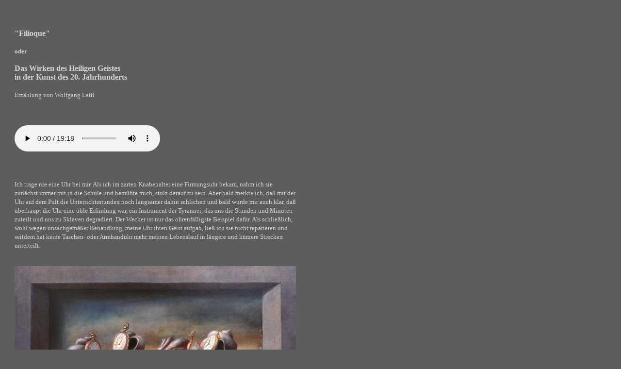

--- FILE ---
content_type: text/html; charset=utf-8
request_url: https://www.lettl.de/erzael/filio.html
body_size: 7318
content:
<!DOCTYPE html>
<html>
<head>
  <title>"Filioque" oder Das Wirken des Heiligen Geistes in der Kunst des 20. Jahrhunderts</title>

  <script language="JavaScript">window.focus();
<!--
if (document.layers)
{
window.captureEvents(Event.MOUSEDOWN | Event.MOUSEUP)

window.onmousedown=rightclick;
window.onmouseup=rightclick;
function rightclick(e)
 {
if (e.which == 3) {
alert('Diese Seite ist urheberrechtlich geschützt. Falls Sie Inhalte daraus verwenden wollen, wenden Sie sich bitte an:lettl-atrium@gmx.de  Vielen Dank!');
return false;
}
else {
return true;
}
}
}
if (document.all){
function click() {
if (event.button==2) {
alert('Diese Seite ist urheberrechtlich geschützt. Falls Sie Inhalte daraus verwenden wollen, wenden Sie sich bitte an: lettl-atrium@gmx.de  Vielen Dank!')
}
if (event.button==3) {
alert('Diese Seite ist urheberrechtlich geschützt. Falls Sie Inhalte daraus verwenden wollen, wenden Sie sich bitte an: lettl-atrium@gmx.de  Vielen Dank!')}
}
document.onmousedown=click
}
// -->

</script>
<meta http-equiv="Content-Type" content="text/html; charset=utf-8">
<meta http-equiv="imagetoolbar" content="no">

  <meta name="keywords" content="Surrealismus,surrealism,erzählung,tondokument">

  <meta name="description" content="Eine surreale Erzählung von Wolfgang Lettl als Text und als Tondokument">

  <meta name="copyright" content="&copy; 2001 Florian Lettl">

  <script type="text/javascript">



</script>
  <script>
parent.bild.document.location = "filiob.html";
parent.menue.document.location = "../menues6.html";
</script>
</head>
<body bgcolor="#5d5d5d" text="#d4d4d4" link="#d4d4d4" vlink="#d4d4d4" alink="#d4d4d4" marginwidth="30" leftmargin="30">
&nbsp;
<table cellpadding="0" cellspacing="0" border="0" width="450" height="580">

    <tr valign="top">
      <td valign="top"> <br>
      <p><font face="Verdana"><b>"Filioque"<font size="2"><br><br>oder</font><br><br><font size="3"> Das Wirken des Heiligen Geistes <br>in der Kunst des 20. Jahrhunderts</font> </b><font size="2">
	  <br><br>Erz&auml;hlung von Wolfgang Lettl<br><br>
      <br> <br>

<audio src="filio.mp3" controls>Your browser does not support this audio file.</audio>
<br>
<br>  <br><br>


 Ich trage nie eine Uhr bei mir. Als ich im zarten Knabenalter eine Firmungsuhr bekam, nahm ich sie zun&auml;chst immer mit in die
    Schule und bem&uuml;hte mich, stolz darauf zu sein. Aber bald merkte ich, da&szlig; mit der Uhr auf dem Pult die
    Unterrichtsstunden noch langsamer dahin schlichen und bald wurde mir auch klar, da&szlig; &uuml;berhaupt die Uhr
    eine &uuml;ble Erfindung war, ein Instrument der Tyrannei, das uns die Stunden und Minuten zuteilt und uns zu
    Sklaven degradiert. Der Wecker ist nur das ohrenf&auml;lligste Beispiel daf&uuml;r. Als schlie&szlig;lich, wohl
    wegen unsachgem&auml;&szlig;er Behandlung, meine Uhr ihren Geist aufgab, lie&szlig; ich sie nicht reparieren und
    seitdem hat keine Taschen- oder Armbanduhr mehr meinen Lebenslauf in l&auml;ngere und k&uuml;rzere Strecken
    unterteilt.<br><br>

<p align=center><IMG alt="Minuten" border=0 width=580 height=296
      src="../pics/m073.jpg"><br><br><em>Minuten, 1980</em></P><br>



 Weil ich also keine Uhr bei mir hatte und an der Wand auch keine hing, auch sonst kein mit einem
    Chronometer ausger&uuml;stetes Ger&auml;t da war, ein Elektroherd etwa, kann ich nicht genau sagen, wie lange ich
    allein in dem Raum war, vielleicht f&uuml;nf oder zehn Minuten. Das interessierte mich auch gar nicht. Ich war
    v&ouml;llig entspannt und geistig weggetreten, und meine Gedanken, wenn man sie so nennen will, schweiften plan-
    und ziellos umher, nur schwach assistiert von nebul&ouml;sen Sinneseindr&uuml;cken... , nein "Eindr&uuml;cke" waren
    das nicht, das klingt viel zu brutal... wie sagt man da? Also, es war so: wie von ferne, aber so weit weg auch
    wieder nicht... also: der Raum war wei&szlig; und an den wei&szlig;en W&auml;nden spielte das Licht zwischen rosa,
    hellgelb, blau und lila, aber ganz zart; das Licht kam durchs Fenster dem ich gegen&uuml;berlag, nein, ich lag gar
    nicht, aber gesessen bin ich auch nicht, so zwischendrin halt, also das Licht, morgenfrisches
    Fr&uuml;hvormittagslicht kam nicht einfach so durchs Fenster, wie man nach dem bisher Gesagten annehmen
    k&ouml;nnte, sondern unterbrochen von ca. 20-40 etwa acht Zentimeter breiten, ebenfalls wei&szlig;en oder doch
    wei&szlig;lichen senkrecht gestellten Lamellen einer Jalousie, die infolge ihrer leichten Schr&auml;gstellung von
    links nach rechts erst schmale, dann immer breiter werdende Lichtstreifen freilie&szlig;en, durch die ich mit
    schl&auml;frig- halbge&ouml;ffneten Lidern den hellen Himmel und was sonst noch da war, betrachten konnte. <br><br>

Knapp unter dem Niveau des Raumes, in dem ich mich befand, war ein mit Betonplatten bedecktes Flachdach, darauf ein paar
    Tauben, die offensichtlich auch nicht recht wu&szlig;ten, was sie tun sollten, hin und her trampelten und
    trippelten, und ohne da&szlig; sie den Eindruck erweckten, sie h&auml;tten Hunger, hie und da etwas aufpickten.
    Dieses selbstverst&auml;ndliche Nichtstun, ohne von schlechtem Gewissen oder Langeweile ange&ouml;det zu sein, ist
    eine der F&auml;higkeiten, die sich die Tiere im Gegensatz zu den meisten Menschen bewahrt haben; und wenn der
    Mensch sich mal Ruhe g&ouml;nnt, dann doch nur, um nachher f&uuml;r den Stre&szlig; fit zu sein. <br><br>
Die Tauben denken da nicht so, und die Goldfische auch nicht.<br><br>

Anschlie&szlig;end hinter dem Flachdach erhob sich etwa drei Meter hoch
    eine gr&uuml;ngestrichene, oben mit einem braunen Streifen abgeschlossene Betonwand, &uuml;berragt von dem
    Gel&auml;nder einer eisernen Leiter, die an ihr hinauff&uuml;hrte. Das war alles, was ich drau&szlig;en erkennen
    konnte, abgesehen von ein paar kahlen Baumspitzen weiter hinten. Rechts in meinem Blickfeld, im Zimmer, war in
    einem Blumentopf eine exotische Pflanze, mit einem Fieberthermometer in die Erde gesteckt, vielleicht aber war es
    ein Hygrometer zum &Uuml;berpr&uuml;fen der Bodenfeuchtigkeit. Ich wollte nicht aufstehen um genauer hinzusehen,
    denn das Liegen auf dem Stuhl war so angenehm k&ouml;rperangepa&szlig;t, da&szlig; ich mein eigenes Gewicht nicht
    sp&uuml;rte, als ob ich schwebte. Es war n&auml;mlich der Stuhl im Behandlungszimmer meines Zahnarztes, und ich
    wartete darauf, da&szlig; der Herr Doktor k&auml;me: "Guten Morgen Herr Lettl, wie geht's?"<br><br>


<p align=center><IMG alt="Rettich und Zahnpasta" border=0 width=396 height=321
      src="../pics/g068.jpg"><br><br><em>Rettich und Zahnpasta, 1980</em></P><br>




 Mein Zahnarztbesuch hat
    eine Vorgeschichte:<br><br> In Apulien, wo ich im Sommer immer bin, lernten wir, das ist meine Frau und ich, wir lernten
    Narzisa kennen. Sie ist h&uuml;bsch und zart wie ihr Name. Aus Rum&auml;nien stammend, hatte sie sich, auf
    Gegenseitigkeit beruhend, unsterblich in Ferdinando verliebt. Ferdinando hatte sie, entgegen den Einspr&uuml;chen
    und Widerst&auml;nden seiner, wie dort &uuml;blich, zahlreichen Verwandten, sofort geheiratet. Da&szlig; Narzisa
    kein Geld hatte, war ihm egal, aber der Verwandtschaft nicht, denn in Apulien heiratet man nach Geld. Ferdinando
    ist Zahnarzt und Narzisa Sprechstundenhilfe. Sie lieben sich immer noch, mit zunehmender Tendenz.<br><br>

 Aber manchmal hat
    Narzisa Sehnsucht. Nach Rum&auml;nien. Da war alles anders. Die Leute vor allem. Wir sp&uuml;rten das auch
    irgendwie. Die S&uuml;ditaliener sind laut und mitunter aufdringlich, beinahe plump, sie haben die Seele nicht
    innen sondern au&szlig;en.<br><br>

Ein Bekannter Narzisas aus ihrer Heimat ist Pope der orthodoxen Kirche und lehrt in
    Padua Dogmatik oder so etwas. Giorgio - oder so &auml;hnlich auf rum&auml;nisch - hei&szlig;t er. Giorgio hatte ein
    paar freie Tage und besuchte Narzisa und die bl&uuml;hte auf. Sie besuchte uns mit Giorgio. Er war jung und
    sympathisch, ob er einen Bart hatte, wei&szlig; ich nicht mehr, aber wenn er einen hatte, war er ganz schwarz. Im
    &uuml;brigen war Giorgio so, wie man sich einen Priester vorstellt: korrekt und sanft mit ein bi&szlig;chen Geruch
    der Heiligkeit, etwas verschieden von katholisch, orthodox halt. <br><br>




<p align=center><IMG alt="Kirche und Welt" border=0 width=576 height=410
      src="../pics/m135.jpg"><br><br><em>Kirche und Welt, 1989</em></P><br>




Leider l&auml;&szlig;t im Alter unter anderem auch
    der Geruchssinn nach. Ich erinnere mich gut, da&szlig; ich als Kind die Mitmenschen am Geruch unterschied, ob sie
    sympathisch waren oder nicht, die Unsympathischen konnte ich nicht riechen, auch wenn sie mich noch so
    s&uuml;&szlig; anl&auml;chelten. Giorgio hat sicher angenehm gerochen.<br><br>

 &Uuml;ber was unterh&auml;lt man sich mit
    einem Popen weiter, wenn man ihm schon erz&auml;hlt hat, da&szlig; es schon lange nicht mehr geregnet hat?
    Surrealismus schien mir kein passendes Thema. Vielleicht w&auml;re ein bi&szlig;chen religionsgeschichtlicher
    Disput in glaubensgetrennt-br&uuml;derlichem Geiste angebracht. Dazu fiel mir aber nur "filioque" ein. Ich darf
    nat&uuml;rlich annehmen, da&szlig; Sie wissen, was das hei&szlig;t, es sei denn, sie haben in der Schule nicht
    aufgepa&szlig;t. "Filioque" hei&szlig;t "und dem Sohn" und war der Streitpunkt, &uuml;ber den die Abspaltung der
    orthodoxen Kirche von Rom hereinbrach. Ob n&auml;mlich der Heilige Geist vom Vater allein ausginge oder vom Vater
    und dem Sohn zusammen. Und dieser wichtige Unterschied wurde uns in der Schule so eingebleut, da&szlig; er zu dem
    Wenigen geh&ouml;rt, das ich nicht vergessen habe. Ich nehme an, da&szlig; die Kirchenspaltung noch andere
    Hintergr&uuml;nde hatte, die wir aber hier lieber hinten ruhen lassen wollen.<br><br>

 W&auml;hrend ich also krampfhaft
    versuchte, meine &Uuml;berlegungen in ein Gespr&auml;ch auf Gastarbeiteritalienisch umzuordnen, mu&szlig; irgend
    jemandem ein Witz entfahren sein, vielleicht sogar mir selber, einer, der zu meinen ernsthaften Gedanken parallel
    lief.<br> - Ich wei&szlig; es nicht. - Es kommt ja &ouml;fter vor, da&szlig; sich in die ernsthaftesten,
    tiefsch&uuml;rfendsten Gedanken ganz unpassend ein bl&ouml;der Witz einschleicht. Vermutlich beruht das auf einem
    Kurzschlu&szlig; infolge &Uuml;berforderung des Gehrincomputers. <br><br>

Ich kann mich an den Witz, sollte es
    &uuml;berhaupt einer gewesen sein, nicht mehr erinnern, das ist in diesem Zusammenhang auch unbedeutend. Denn
    pl&ouml;tzlich ersch&uuml;tterte mich eine gewaltige Explosion. Nein, kein Attentat, keine schlimmen Folgen,
    wenigstens keine dauernden. - Also: Infolge des Witzes, oder was es sonst war, mu&szlig;te ich lachen, und infolge
    des Lachens, oder unabh&auml;ngig davon, was wei&szlig; ich, es ging ja alles in Sekundenbruchteilsschnelle, also
    ich mu&szlig;te lachen und dazu heftig husten, prusten. Zu allem &Uuml;berflu&szlig; gesellte sich noch ein
    unwiderstehliches Niesen dazu, und das alles zusammen m&uuml;ndete in dieser schrecklichen Explosion.<br><br>


<p align=center><IMG alt="Explosion" border=0 width=576 height=429
      src="../pics/l005.jpg"><br><br><em>Szenenbild aus "Die Operation", 1999</em></P><br>


 Das w&auml;re
    nun schon peinlich genug gewesen. Zu allem Ungl&uuml;ck aber sa&szlig; meine Oberkieferzahnprothese nicht mehr ganz
    so fest, wie sie sollte, und ich hatte schon &ouml;fter feststellen m&uuml;ssen, da&szlig; sie auf und ab wackelte,
    was beim Essen mitunter l&auml;stig war, wobei ich aber immer so viel Geschicklichkeit bewies, da&szlig; das nie
    jemandem aufgefallen war; beim Sprechen bem&uuml;hte ich mich, m&ouml;glichst W&ouml;rter mit d, t, n und l zu
    verwenden, welche mir erlaubten, die Prothese immer wieder mit der Zunge oder den Unterz&auml;hnen nach oben zu
    dr&uuml;cken, und ich verschob die f&auml;llige Reparatur auf die Zeit, wenn ich wieder in Deutschland w&auml;re.
    Um die Sache kurz zu sagen: Meine Oberkieferprothese wurde vom Druck der Explosion hinausgeschleudert und landete
    im Garten. Ich b&uuml;ckte mich blitzschnell, steckte sie wieder an ihren Platz und alles war sozusagen wieder in
    Ordnung, wenn auch mein Ruf als feiner Mensch etwas Schaden gelitten hatte und ich mir den Vorwurf machen
    mu&szlig;te, da&szlig; ich als Angeh&ouml;riger einer rechtgl&auml;ubigen Kirche einem hervorragenden Vertreter
    einer anderen rechtgl&auml;ubigen Kirche als schlechtes Beispiel dieser sonst so korrekten Glaubensgemeinschaft
    dienen mu&szlig;te.<br><br>

 Meine Geliebte mu&szlig; das so &auml;hnlich gesehen haben, denn sie tadelte mich, da&szlig;
    ich den Mund nicht zugemacht, sondern weitergelacht h&auml;tte, was ich ja zwar h&auml;tte d&uuml;rfen, aber bitte,
    mit geschlossenem Mund. Da wirft sich von selber die Frage auf, ob man denn mit geschlossenem Mund &uuml;berhaupt
    lachen kann. L&auml;cheln ja, oder "In sich hineinlachen", aber das war hier doch nicht angebracht. Au&szlig;erdem
    mu&szlig;te ich ja mein Bem&uuml;hen in erster Linie darauf richten, m&ouml;glichst schnell mein Gebi&szlig; zu
    erhaschen und es einzusetzen, was doch auch einiger Geschicklichkeit bedurfte. Vielleicht hat Giorgio in diesem
    Augenblick meinen Mund gar nicht beachtet, sondern sein Augenmerk darauf gerichtet, welche Bahn meine
    Oberkieferzahnprothese einschlug, damit sie uns nicht im Gartengewirr unauffindbar verlorenginge - und was dann?
    Indes mu&szlig; ich meiner geliebten Frau ihren Schrecken gerne nachsehen, denn sie wei&szlig; ja, wie ich ohne
    Z&auml;hne aussehe: "Wie Dracula", hat sie mir schon &ouml;fters gesagt. <br><br>

<p align=center><IMG alt="Der Bruder" border=0 width=500 height=417
      src="bruder.jpg"><br><br><em>Detail "Der Bruder", 1998</em></P><br>

Ich habe Ihnen vorher erz&auml;hlt, ich
    habe mich "blitzschnell" nach meinem Gebi&szlig; geb&uuml;ckt und Sie m&ouml;gen das als Aufschneiderei betrachtet
    haben, weil Sie mir "blitzschnell" gar nicht zutrauen. Mein Erscheinungsbild ist doch eher beh&auml;big, langsam,
    plump und mit langer Leitung. Aber, wenn's drauf ankommt kann ich sehr schnell sein.<br><br>

 Sie m&uuml;ssen ein wenig
    Nachsicht mit mir haben, wenn ich manchmal von fr&uuml;heren Zeiten rede, das ist nun mal bei alten Leuten so. Die
    Jugendzeit war pr&auml;gend f&uuml;r den Charakter, in der Jugend fielen die Entscheidungen f&uuml;rs Leben. In
    unseren Tr&auml;umen sind wir immer noch die, die wir einmal waren. Ich wenigstens tr&auml;ume mich nie als alter
    Mensch, als Baby &uuml;brigens auch nicht. Das l&auml;&szlig;t uns hoffen, da&szlig; wir auch im Jenseits einst
    ewig jung sind. Es w&auml;re auch traurig, wenn da wieder laute Alte w&auml;ren. Ein paar k&ouml;nnten ja da sein,
    solche die auch auf Erden im Alter erst in ihrer vollen Wichtigkeit aufgebl&uuml;ht sind. Philosophen, Senatoren,
    Pr&auml;sidenten, Pr&auml;laten und P&auml;pste etwa, die k&ouml;nnen dann als r&uuml;stige Greise ihr jenseitiges
    Dasein fristen. <br><br>

Nein, ich la&szlig; es doch bleiben, jetzt von fr&uuml;heren Zeiten zu reden, Sie d&uuml;rfen mir
    auch so glauben, da&szlig; ich meine Z&auml;hne ganz schnell wieder an der richtigen Stelle hatte. Gar nicht
    entsetzt war &uuml;brigens Narzisa. Sie nahm der Situation jede Peinlichkeit und sagte, als Assistentin ihres
    Mannes sei sie an den Anblick offener zahnl&uuml;ckiger M&uuml;nder gew&ouml;hnt, und dann verlief die Unterhaltung
    wieder in ruhigen Bahnen.<br><br>

 Giorgio schenkte uns zur Erinnerung ein, im Vergleich zu westkirchlichen Devotionalien,
    ikonen&auml;hnliches Heiligenbildchen in orthodoxem Barockr&auml;hmelchen. Wir bedankten uns h&ouml;flich und
    h&ouml;chst erfreut und verabschiedeten mit Herzlichkeit unsere G&auml;ste.<br><br>
 Aber wohin mit dem Bildchen? Es vertrug
    sich schlecht mit dem, was bei uns sonst an der Wand h&auml;ngt. Den lieben Giorgio wollten wir auch in der
    Abwesenheit nicht kr&auml;nken.

<br> Wer wei&szlig; da Rat? <br><br>

Im Krieg, so gegen Schlu&szlig;, als es immer unangenehmer
    wurde (und jetzt komme ich schon wieder auf die Jugendzeit), schickten mir meine Eltern einmal ein "geweihtes"
    Medaillon zum Umh&auml;ngen. Das sei von der Gro&szlig;tante (die ich kaum kannte) und sie habe es f&uuml;r uns
    geschickt (mein Bruder erhielt auch eines), als sicheres Mittel gegen den Heldentod. Mit wieviel &Uuml;berzeugung
    meine Eltern daran glaubten, wei&szlig; ich nicht. Immerhin war das vor mehr als einem halben Jahrhundert. Und
    damals glaubte man noch manches mehr. Schaden konnte es ja nicht.<br><br>

 Ich auf alle F&auml;lle glaubte, es sei wohl kein
    Sakrileg, wenn ich das Medaillon innerlich untersuchte. Da war Pappendeckel. Ich wei&szlig;, da&szlig; das
    eigentlich "Pappe" hei&szlig;t. "Pappendeckel" ist auch unlogisch. Ein Deckel aus Pappe, ja, aber wenn es gar kein
    Deckel ist? Aber ich bleibe bei "Pappendeckel" weil es ein sch&ouml;nes Wort ist, das so sch&ouml;n den Unwert des
    Materials ausdr&uuml;ckt. Ich wei&szlig; nicht, wie weit "Pappendeckel" verbreitet ist oder war, f&uuml;r mich ist
    es nostalgiebehaftet. Noch viel sch&ouml;ner ist es im Dialekt: "Babbadeggl". Hoffentlich stirbt es nicht aus.<br><br>

 Das entzauberte und entehrte Medaillon hab ich weggeschmissen. <br><br>
<p align=center><IMG alt="Guten Morgen" border=0 width=500 height=422
      src="../pics/b011.jpg"><br><br><em>Guten Morgen 2001, 2001</em></P><br>

"Guten Morgen, Herr Lettl, wie geht's?" weckte mich der
    Zahnarzt. Zahn&auml;rzte sind besonders freundlich, das stammt noch aus der Zeit mit dem Handbohrer und sollte
    schmerzlindernd wirken. Ich meinerseits war nie begeistert von der schmerzlosen Zahnbehandlung. Wenn schon
    Zahnarzt, dann will ich auch was sp&uuml;ren. Soweit es mir nicht gelingt, die Schmerzen durch Kontrolle meines
    Nervensystems auszuschalten, verwandle ich sie in Lust, indem ich sie genie&szlig;e. Mein Zahnarzt traut sich schon
    gar nicht mehr zu fragen, ob ich nicht vielleicht doch eine kleine Spritze will.<br><br>



 Er meinte, wir m&uuml;&szlig;ten
    uns noch &uuml;berlegen, in welchem Farbton ich die neuen Z&auml;hne w&uuml;nsche. "Gr&uuml;n", sagte ich, denn als
    Kunstmaler mu&szlig; man der Welt immer wieder beweisen, da&szlig; man modern und zwar ganz vorne ist. Avantgarde.
    Ohne darauf einzugehen, da&szlig; eventuell die Krankenkasse nicht f&uuml;r diesen Luxus aufkommen w&uuml;rde und
    da&szlig; "gr&uuml;n" m&ouml;glicherweise schon bald einer anderen Mode weichen m&uuml;&szlig;te, beschlo&szlig;
    er, da&szlig; das die Frau zu entscheiden habe. Und weil ich nur beim Rasieren in den Spiegel schaue und das mit
    geschlossenem Mund, hatte ich keinen Einwand, denn ich habe gro&szlig;e Hochachtung f&uuml;r alle Zahn&auml;rzte
    und deren Zulieferer, die schlie&szlig;lich verhindern, da&szlig; wir herumlaufen m&uuml;ssen wie unsere
    Urgro&szlig;v&auml;ter, wahrscheinlich mehr oder weniger zahnlos oder mit einer von Krupp in Essen geschmiedete
    Prothese.<br><br>

 Zu Anfang habe ich gesagt, die Uhr tyrannisiere uns. Da haben wir's wieder. Die Zeit ist um und ich bin
    erst bei der Einleitung. Ich wollte etwas zum Wirken des Heiligen Geistes in der christlichen Kunst des 20.
    Jahrhunderts sagen unter Ber&uuml;cksichtigung der oft festgestellten Tatsache, da&szlig; die Menschen immer
    weniger Lebensfreude empf&auml;nden. <br><br>Woher das wohl kommt? <br><br>Vom &Uuml;berdru&szlig; am &Uuml;berflu&szlig;, vom
    Fernsehen, oder einfach, davon da&szlig; sich alle viel zu wichtig nehmen? <br><br>

Mit Ausnahme von uns nat&uuml;rlich.</FONT><br><br><br>
      <br>

      </FONT></font></P>

</td></tr>
</table>
</body>
</html>